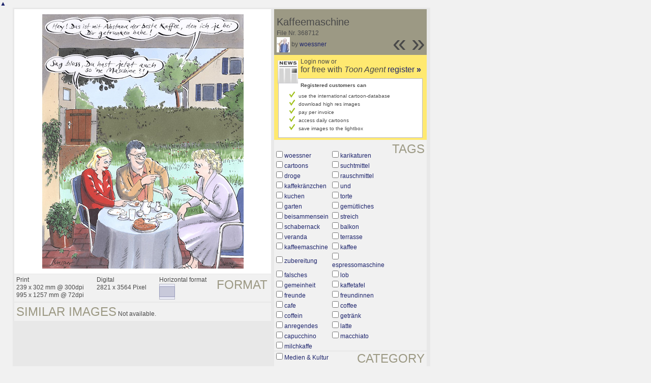

--- FILE ---
content_type: text/html; charset=UTF-8
request_url: https://www.toonpool.com/toonagent/showimage?imageid=368712&offset=12&popup=1
body_size: 3114
content:
<!DOCTYPE html PUBLIC "-//W3C//DTD XHTML 1.0 Strict//EN" "http://www.w3.org/TR/xhtml1/DTD/xhtml1-strict.dtd">
<html xmlns="http://www.w3.org/1999/xhtml" xml:lang="en" lang="en">
<head>
      <meta http-equiv="Content-Type" content="text/html; charset=utf-8" />
  <meta name="description" content="Die Agentur für Cartoons und Illustrationen – hier finden Sie Motive zur Veröffentlichung in Ihrem Print- oder Online-Medium. Cartoons, politische Zeichnungen und Karikaturen sind eine originelle Alternative zum Pressefoto." />
  <meta name="keywords" content="cartoon, toon, toonagent, toon agent, stock image, agentur, agent, digital stock, high resolution, image search, cartoons, caricatures, illustrations, karikaturen, illustrationen, zeichnungen,lustige bilder, lustige cartoons, witze, gags, editorial cartoons, print cartoons, politische cartoons, newscartoons, stock, library, sammlung, business cartoons, wirtschaftscartoons, computer cartoons, cartoonsuche, cartoonstock, cartoonarchiv, archiv" />
  <link rel="alternate" type="application/rss+xml" title="Newest Cartoons" href="https://feeds.feedburner.com/Toonpool" />
  <link rel="shortcut icon" href="/favicon.ico" /> 
  <meta name="viewport" content="width=device-width, initial-scale=1, shrink-to-fit=no">
  <title>toonpool.com Toon Agent | "Kaffeemaschine" von woessner</title>
  <link rel="preload" href="/misc/d80150ba/bootstrap-5.1.3-dist/css/bootstrap.min.css" as="style" onload="this.onload=null;this.rel='stylesheet'">
<noscript><link href="/misc/d80150ba/bootstrap-5.1.3-dist/css/bootstrap.min.css" rel="stylesheet" integrity="sha384-1BmE4kWBq78iYhFldvKuhfTAU6auU8tT94WrHftjDbrCEXSU1oBoqyl2QvZ6jIW3" crossorigin="anonymous"></noscript>

<script src="/misc/d80150ba/bootstrap-5.1.3-dist/js/bootstrap.bundle.min.js" integrity="sha384-ka7Sk0Gln4gmtz2MlQnikT1wXgYsOg+OMhuP+IlRH9sENBO0LRn5q+8nbTov4+1p" crossorigin="anonymous" defer></script>

<link rel="stylesheet" href="/toonagent/misc/main.css?tcv=41" type="text/css" />
  <script type="text/javascript" src="/toonagent/misc/js/lang.js?tcv=41"></script>
  <script type="text/javascript" src="/toonagent/misc/js/sha1.js?tcv=41"></script>
  <script type="text/javascript" src="/toonagent/misc/js/tp.js?tcv=41"></script>
  <script type="text/javascript" src="/toonagent/misc/js/magnifier.js?tcv=41"></script>
  <script type="text/javascript" src="/toonagent/misc/js/ajax.js?tcv=41"></script>
  <script type="text/javascript" src="/toonagent/misc/js/crossBrowser.js?tcv=41"></script>
  <script type="text/javascript">//<![CDATA[
    function check_form(f) {
      if (window.opener) {
        f.target = window.opener.name;
      }
      var anzTags = f.tags.length;
      var tagsA = new Array();
      for (var i = 0; i < anzTags; i++) {
        if (f.tags[i].checked == true) {
          tagsA.push(encodeURIComponent(f.tags[i].value));
        }
      }
      f.search_qi.value = tagsA.join(' ');
      for (var i = 0; i < anzTags; i++) {
        f.tags[i].checked = false;
      }
      var anzS = f.subcats.length;
      var subA = new Array();
      for (var i = 0; i < anzS; i++) {
        if (f.subcats[i].checked == true) {
          subA.push(f.subcats[i].value);
        }
      }
      if (subA.length > 0) {
        domHelpers.addElement($('searchFormDiv'),'input',{type:'hidden',value:subA.join(','),name:'categories[3]'},{});
        for (var i = 0; i < anzS; i++) {
          f.subcats[i].checked = false;
        }
      }
      return true;
    }
    function linkopener(link) {
      if (window.opener) {
        window.opener.location.href = link;
        window.opener.focus();
      }
    }
  //]]></script>
  <style type="text/css">/*<![CDATA[*/
    .content { width: 890px; }
  /*]]>*/</style>
</head>
<body onload="javascript:magnifier.init();">

<div id="content_center" class="content_column">
  <a class="scrollToTop" id="btn-back-to-top" href="#top">▲</i></a>
  <div class="page_rt">
    <div class="page_lt">
      <div class="page_rb">
        <div class="page_lb">
          <div class="content">
  <div class="content_dark" style="width: 815px;">
    <div style="float: left; width: 505px;">
      <div style="background-color: #FFFFFF; padding: 10px 0px; margin-bottom: 1px; text-align: center;">
        <img src="/user/195/files/kaffeemaschine_3687125.jpg" alt="Kaffeemaschine" title="Kaffeemaschine" />
      </div>
      <div class="img_more" style="position: relative;">
        <h4 class="subtitle">Format</h4>
        <div style="float:left;">
          Print<br />
          239 x 302 mm @ 300dpi<br />
          995 x 1257 mm @ 72dpi
        </div>
        <div style="float:left; margin-left:25px;">
          Digital<br />
          2821 x 3564 Pixel
        </div>
        <div style="float:left; margin-left:25px;">
        Horizontal format<br />
        <img src="/toonagent/misc/pics/icons/querformat.gif" alt="Horizontal format" />
        </div>
        <div style="clear:left;"></div>
      </div>
      <div class="img_more">
        <h4>Similar images</h4>
                
        Not available.        <div class="cls"></div>
      </div>
    </div>
    <div style="margin-left: 3px; padding: 0px 3px 3px; float: left; width: 300px;">
      <div style="background-color: #9C9984; padding: 10px 5px 5px; position: relative;">
      	<div style="position: absolute; right: 3px; bottom: 3px;">
					<h2 style="line-height: 0.7em;">»</h2>        </div>
        <div style="position: absolute; right: 40px; bottom: 3px;">
					<h2 style="line-height: 0.7em;">«</h2>				</div>
				
        <h3>Kaffeemaschine</h3>        
        <br />
        File Nr. 368712<br />
        <a href="/toonagent/profile?userid=195" onclick="linkopener(this.href); return false;"><img src="/user/195/avatar/avatarK.jpg" title="woessner's avatar" alt="woessner's avatar" style="height: 30px;" /></a> 
        by <a href="/toonagent/profile?userid=195" onclick="linkopener(this.href); return false;">woessner</a>
      </div>
      
              	<div style="background-color: #FFE970; padding: 6px 2px 4px;">
        		<a href="/toonagent/register" class="a_img" onclick="linkopener(this.href); return false;">
        			<img src="/misc/pics/round/si_agentlink.gif" alt="Toon Agent Button" style="float: left; margin: 5px;" />
        		</a>
        		Login now or<br />
        		<span style="font-size: 16px;">for free with <i>Toon Agent</i> <a href="/toonagent/register" onclick="linkopener(this.href); return false;">register <b>»</b></span></a>
        		<div style="border: 1px solid #B9BBD0; background-color: #FFFFFF; font-size: 10px; padding: 5px 20px; margin: 8px 6px 0px;">
							<b>Registered customers can</b>
							<ul style="list-style-image:url(/misc/pics/shop/check.gif); padding-left: 19px; margin: 5px 0px;">
								<li>use the international cartoon-database</li>
								<li>download high res images</li>
								<li>pay per invoice</li>
								<li>access daily cartoons</li>
								<li>save images to the lightbox</li>
							</ul>
						</div>
        	</div>
              
            <div class="img_more" style="position: relative;">
        <form method="get" action="/toonagent/gallery" onsubmit="return check_form(this);"><div id="searchFormDiv">
          <h4 style="float: right;">Tags</h4><br />
          <input type="hidden" name="tags" value="" /><input type="hidden" name="subcats" value="" />
                    <table>
            <tr>
                          <td><input type="checkbox" name="tags" value="woessner" /> <a href="/toonagent/gallery?search_qi=woessner" onclick="linkopener(this.href); return false;">woessner</a></td>
                          <td><input type="checkbox" name="tags" value="karikaturen" /> <a href="/toonagent/gallery?search_qi=karikaturen" onclick="linkopener(this.href); return false;">karikaturen</a></td>
            </tr><tr>              <td><input type="checkbox" name="tags" value="cartoons" /> <a href="/toonagent/gallery?search_qi=cartoons" onclick="linkopener(this.href); return false;">cartoons</a></td>
                          <td><input type="checkbox" name="tags" value="suchtmittel" /> <a href="/toonagent/gallery?search_qi=suchtmittel" onclick="linkopener(this.href); return false;">suchtmittel</a></td>
            </tr><tr>              <td><input type="checkbox" name="tags" value="droge" /> <a href="/toonagent/gallery?search_qi=droge" onclick="linkopener(this.href); return false;">droge</a></td>
                          <td><input type="checkbox" name="tags" value="rauschmittel" /> <a href="/toonagent/gallery?search_qi=rauschmittel" onclick="linkopener(this.href); return false;">rauschmittel</a></td>
            </tr><tr>              <td><input type="checkbox" name="tags" value="kaffekränzchen" /> <a href="/toonagent/gallery?search_qi=kaffekr%C3%A4nzchen" onclick="linkopener(this.href); return false;">kaffekränzchen</a></td>
                          <td><input type="checkbox" name="tags" value="und" /> <a href="/toonagent/gallery?search_qi=und" onclick="linkopener(this.href); return false;">und</a></td>
            </tr><tr>              <td><input type="checkbox" name="tags" value="kuchen" /> <a href="/toonagent/gallery?search_qi=kuchen" onclick="linkopener(this.href); return false;">kuchen</a></td>
                          <td><input type="checkbox" name="tags" value="torte" /> <a href="/toonagent/gallery?search_qi=torte" onclick="linkopener(this.href); return false;">torte</a></td>
            </tr><tr>              <td><input type="checkbox" name="tags" value="garten" /> <a href="/toonagent/gallery?search_qi=garten" onclick="linkopener(this.href); return false;">garten</a></td>
                          <td><input type="checkbox" name="tags" value="gemütliches" /> <a href="/toonagent/gallery?search_qi=gem%C3%BCtliches" onclick="linkopener(this.href); return false;">gemütliches</a></td>
            </tr><tr>              <td><input type="checkbox" name="tags" value="beisammensein" /> <a href="/toonagent/gallery?search_qi=beisammensein" onclick="linkopener(this.href); return false;">beisammensein</a></td>
                          <td><input type="checkbox" name="tags" value="streich" /> <a href="/toonagent/gallery?search_qi=streich" onclick="linkopener(this.href); return false;">streich</a></td>
            </tr><tr>              <td><input type="checkbox" name="tags" value="schabernack" /> <a href="/toonagent/gallery?search_qi=schabernack" onclick="linkopener(this.href); return false;">schabernack</a></td>
                          <td><input type="checkbox" name="tags" value="balkon" /> <a href="/toonagent/gallery?search_qi=balkon" onclick="linkopener(this.href); return false;">balkon</a></td>
            </tr><tr>              <td><input type="checkbox" name="tags" value="veranda" /> <a href="/toonagent/gallery?search_qi=veranda" onclick="linkopener(this.href); return false;">veranda</a></td>
                          <td><input type="checkbox" name="tags" value="terrasse" /> <a href="/toonagent/gallery?search_qi=terrasse" onclick="linkopener(this.href); return false;">terrasse</a></td>
            </tr><tr>              <td><input type="checkbox" name="tags" value="kaffeemaschine" /> <a href="/toonagent/gallery?search_qi=kaffeemaschine" onclick="linkopener(this.href); return false;">kaffeemaschine</a></td>
                          <td><input type="checkbox" name="tags" value="kaffee" /> <a href="/toonagent/gallery?search_qi=kaffee" onclick="linkopener(this.href); return false;">kaffee</a></td>
            </tr><tr>              <td><input type="checkbox" name="tags" value="zubereitung" /> <a href="/toonagent/gallery?search_qi=zubereitung" onclick="linkopener(this.href); return false;">zubereitung</a></td>
                          <td><input type="checkbox" name="tags" value="espressomaschine" /> <a href="/toonagent/gallery?search_qi=espressomaschine" onclick="linkopener(this.href); return false;">espressomaschine</a></td>
            </tr><tr>              <td><input type="checkbox" name="tags" value="falsches" /> <a href="/toonagent/gallery?search_qi=falsches" onclick="linkopener(this.href); return false;">falsches</a></td>
                          <td><input type="checkbox" name="tags" value="lob" /> <a href="/toonagent/gallery?search_qi=lob" onclick="linkopener(this.href); return false;">lob</a></td>
            </tr><tr>              <td><input type="checkbox" name="tags" value="gemeinheit" /> <a href="/toonagent/gallery?search_qi=gemeinheit" onclick="linkopener(this.href); return false;">gemeinheit</a></td>
                          <td><input type="checkbox" name="tags" value="kaffetafel" /> <a href="/toonagent/gallery?search_qi=kaffetafel" onclick="linkopener(this.href); return false;">kaffetafel</a></td>
            </tr><tr>              <td><input type="checkbox" name="tags" value="freunde" /> <a href="/toonagent/gallery?search_qi=freunde" onclick="linkopener(this.href); return false;">freunde</a></td>
                          <td><input type="checkbox" name="tags" value="freundinnen" /> <a href="/toonagent/gallery?search_qi=freundinnen" onclick="linkopener(this.href); return false;">freundinnen</a></td>
            </tr><tr>              <td><input type="checkbox" name="tags" value="cafe" /> <a href="/toonagent/gallery?search_qi=cafe" onclick="linkopener(this.href); return false;">cafe</a></td>
                          <td><input type="checkbox" name="tags" value="coffee" /> <a href="/toonagent/gallery?search_qi=coffee" onclick="linkopener(this.href); return false;">coffee</a></td>
            </tr><tr>              <td><input type="checkbox" name="tags" value="coffein" /> <a href="/toonagent/gallery?search_qi=coffein" onclick="linkopener(this.href); return false;">coffein</a></td>
                          <td><input type="checkbox" name="tags" value="getränk" /> <a href="/toonagent/gallery?search_qi=getr%C3%A4nk" onclick="linkopener(this.href); return false;">getränk</a></td>
            </tr><tr>              <td><input type="checkbox" name="tags" value="anregendes" /> <a href="/toonagent/gallery?search_qi=anregendes" onclick="linkopener(this.href); return false;">anregendes</a></td>
                          <td><input type="checkbox" name="tags" value="latte" /> <a href="/toonagent/gallery?search_qi=latte" onclick="linkopener(this.href); return false;">latte</a></td>
            </tr><tr>              <td><input type="checkbox" name="tags" value="capucchino" /> <a href="/toonagent/gallery?search_qi=capucchino" onclick="linkopener(this.href); return false;">capucchino</a></td>
                          <td><input type="checkbox" name="tags" value="macchiato" /> <a href="/toonagent/gallery?search_qi=macchiato" onclick="linkopener(this.href); return false;">macchiato</a></td>
            </tr><tr>              <td><input type="checkbox" name="tags" value="milchkaffe" /> <a href="/toonagent/gallery?search_qi=milchkaffe" onclick="linkopener(this.href); return false;">milchkaffe</a></td>
                        </tr>
          </table>          
          <div class="img_comline"></div>
          <h4 style="float: right;">Category</h4>
          <input type="checkbox" name="category" value="3" /> <a href="/toonagent/gallery?categories[3]=" onclick="linkopener(this.href); return false;">Medien &amp; Kultur</a><br /><br />
          <div class="img_comline"></div>
          <h4 style="float: right;">Subcategory</h4>
                    <input type="checkbox" name="subcats" value="114" /> <a href="/toonagent/gallery?categories[3]=114" onclick="linkopener(this.href); return false;">Melancholie und Trauer</a><br />
          <br />
          <div class="img_comline"></div>
          <h4 style="float: right;">Country</h4>
          <input type="checkbox" name="country" value="74" /> <a href="/toonagent/gallery?country=74" onclick="linkopener(this.href); return false;">Deutschland</a><br /><br />
          <div class="img_comline"></div>
          <h4 style="float: right;">Language</h4>
          <input type="checkbox" name="language" value="5" /> <a href="/toonagent/gallery?language=5" onclick="linkopener(this.href); return false;">deutsch</a><br /><br />
          <div class="img_comline"></div>
          <h4 style="float: right;">Technique</h4>
          <input type="checkbox" name="technique" value="1" /> <a href="/toonagent/gallery?technique=1" onclick="linkopener(this.href); return false;">Andere</a><br /><br />
          <input type="hidden" value="1" name="method" />
          <input type="hidden" value="" name="search_qi" />
          <input value="&nbsp;&nbsp;Search" type="submit" />
        </div></form>
      </div>
          </div>
    <div class="cls"></div>
  </div>


          </div>
        </div>
      </div>
    </div>
  </div>
</div>

  <div id="magnifier"></div>
  

<script src="/misc/d80150ba/bootstrap-5.1.3-dist/js/bootstrap-extras.js" crossorigin="anonymous" defer></script>
</body>
</html>
